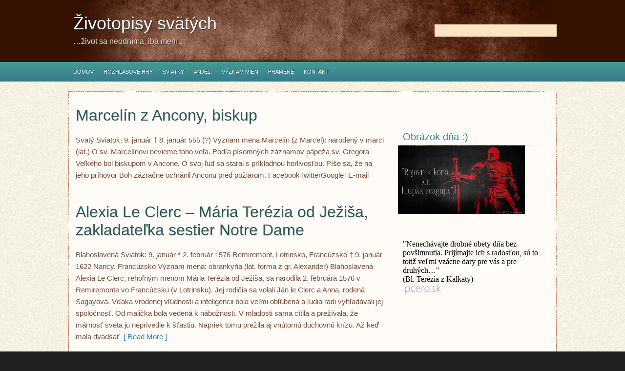

--- FILE ---
content_type: text/html; charset=UTF-8
request_url: https://www.zivotopisysvatych.sk/znacka/9-januar/
body_size: 38353
content:
<!DOCTYPE html PUBLIC "-//W3C//DTD XHTML 1.0 Transitional//EN" "http://www.w3.org/TR/xhtml1/DTD/xhtml1-transitional.dtd">
<html xmlns="http://www.w3.org/1999/xhtml" lang="sk-SK">
<head profile="http://gmpg.org/xfn/11">
<meta http-equiv="Content-Type" content="text/html; charset=UTF-8" />
<meta name="description" content="&#8230;život sa neodníma, iba mení&#8230;" />
<title>  9. január : Životopisy svätých</title>
<meta name="generator" content="WordPress 6.5.5" />

<link rel="stylesheet" href="https://www.zivotopisysvatych.sk/wp-content/themes/Fabiano/style.css" type="text/css" media="screen" />
<link rel="alternate" type="application/rss+xml" title="Životopisy svätých RSS Feed" href="https://www.zivotopisysvatych.sk/feed/" />
<link rel="alternate" type="application/atom+xml" title="Životopisy svätých Atom Feed" href="https://www.zivotopisysvatych.sk/feed/atom/" />
<link rel="pingback" href="https://www.zivotopisysvatych.sk/xmlrpc.php" />


<script type="text/javascript"><!--//--><![CDATA[//><!--
sfHover = function() {
	if (!document.getElementsByTagName) return false;
	var sfEls1 = document.getElementById("catmenu").getElementsByTagName("li");
	for (var i=0; i<sfEls1.length; i++) {
		sfEls1[i].onmouseover=function() {
			this.className+=" sfhover1";
		}
		sfEls1[i].onmouseout=function() {
			this.className=this.className.replace(new RegExp(" sfhover1\\b"), "");
		}
	}
		var sfEls1 = document.getElementById("menu").getElementsByTagName("li");
	for (var i=0; i<sfEls1.length; i++) {
		sfEls1[i].onmouseover=function() {
			this.className+=" sfhover";
		}
		sfEls1[i].onmouseout=function() {
			this.className=this.className.replace(new RegExp(" sfhover\\b"), "");
		}
	}
}
if (window.attachEvent) window.attachEvent("onload", sfHover);
//--><!]]></script>

	<link rel='archives' title='december 2022' href='https://www.zivotopisysvatych.sk/2022/12/' />
	<link rel='archives' title='máj 2022' href='https://www.zivotopisysvatych.sk/2022/05/' />
	<link rel='archives' title='apríl 2022' href='https://www.zivotopisysvatych.sk/2022/04/' />
	<link rel='archives' title='marec 2022' href='https://www.zivotopisysvatych.sk/2022/03/' />
	<link rel='archives' title='január 2022' href='https://www.zivotopisysvatych.sk/2022/01/' />
	<link rel='archives' title='október 2021' href='https://www.zivotopisysvatych.sk/2021/10/' />
	<link rel='archives' title='jún 2019' href='https://www.zivotopisysvatych.sk/2019/06/' />
	<link rel='archives' title='máj 2019' href='https://www.zivotopisysvatych.sk/2019/05/' />
	<link rel='archives' title='apríl 2019' href='https://www.zivotopisysvatych.sk/2019/04/' />
	<link rel='archives' title='marec 2019' href='https://www.zivotopisysvatych.sk/2019/03/' />
	<link rel='archives' title='január 2019' href='https://www.zivotopisysvatych.sk/2019/01/' />
	<link rel='archives' title='december 2018' href='https://www.zivotopisysvatych.sk/2018/12/' />
	<link rel='archives' title='október 2018' href='https://www.zivotopisysvatych.sk/2018/10/' />
	<link rel='archives' title='september 2018' href='https://www.zivotopisysvatych.sk/2018/09/' />
	<link rel='archives' title='august 2018' href='https://www.zivotopisysvatych.sk/2018/08/' />
	<link rel='archives' title='júl 2018' href='https://www.zivotopisysvatych.sk/2018/07/' />
	<link rel='archives' title='jún 2018' href='https://www.zivotopisysvatych.sk/2018/06/' />
	<link rel='archives' title='máj 2018' href='https://www.zivotopisysvatych.sk/2018/05/' />
	<link rel='archives' title='apríl 2018' href='https://www.zivotopisysvatych.sk/2018/04/' />
	<link rel='archives' title='marec 2018' href='https://www.zivotopisysvatych.sk/2018/03/' />
	<link rel='archives' title='február 2018' href='https://www.zivotopisysvatych.sk/2018/02/' />
	<link rel='archives' title='január 2018' href='https://www.zivotopisysvatych.sk/2018/01/' />
	<link rel='archives' title='december 2017' href='https://www.zivotopisysvatych.sk/2017/12/' />
	<link rel='archives' title='november 2017' href='https://www.zivotopisysvatych.sk/2017/11/' />
	<link rel='archives' title='október 2017' href='https://www.zivotopisysvatych.sk/2017/10/' />
	<link rel='archives' title='september 2017' href='https://www.zivotopisysvatych.sk/2017/09/' />
	<link rel='archives' title='august 2017' href='https://www.zivotopisysvatych.sk/2017/08/' />
	<link rel='archives' title='júl 2017' href='https://www.zivotopisysvatych.sk/2017/07/' />
	<link rel='archives' title='jún 2017' href='https://www.zivotopisysvatych.sk/2017/06/' />
	<link rel='archives' title='máj 2017' href='https://www.zivotopisysvatych.sk/2017/05/' />
	<link rel='archives' title='apríl 2017' href='https://www.zivotopisysvatych.sk/2017/04/' />
	<link rel='archives' title='marec 2017' href='https://www.zivotopisysvatych.sk/2017/03/' />
	<link rel='archives' title='február 2017' href='https://www.zivotopisysvatych.sk/2017/02/' />
	<link rel='archives' title='január 2017' href='https://www.zivotopisysvatych.sk/2017/01/' />
	<link rel='archives' title='november 2016' href='https://www.zivotopisysvatych.sk/2016/11/' />
	<link rel='archives' title='október 2016' href='https://www.zivotopisysvatych.sk/2016/10/' />
	<link rel='archives' title='september 2016' href='https://www.zivotopisysvatych.sk/2016/09/' />
	<link rel='archives' title='júl 2016' href='https://www.zivotopisysvatych.sk/2016/07/' />
	<link rel='archives' title='jún 2016' href='https://www.zivotopisysvatych.sk/2016/06/' />
	<link rel='archives' title='máj 2016' href='https://www.zivotopisysvatych.sk/2016/05/' />
	<link rel='archives' title='január 2016' href='https://www.zivotopisysvatych.sk/2016/01/' />
	<link rel='archives' title='november 2015' href='https://www.zivotopisysvatych.sk/2015/11/' />
	<link rel='archives' title='október 2015' href='https://www.zivotopisysvatych.sk/2015/10/' />
	<link rel='archives' title='september 2015' href='https://www.zivotopisysvatych.sk/2015/09/' />
	<link rel='archives' title='august 2015' href='https://www.zivotopisysvatych.sk/2015/08/' />
	<link rel='archives' title='júl 2015' href='https://www.zivotopisysvatych.sk/2015/07/' />
	<link rel='archives' title='jún 2015' href='https://www.zivotopisysvatych.sk/2015/06/' />
	<link rel='archives' title='máj 2015' href='https://www.zivotopisysvatych.sk/2015/05/' />
	<link rel='archives' title='apríl 2015' href='https://www.zivotopisysvatych.sk/2015/04/' />
	<link rel='archives' title='marec 2015' href='https://www.zivotopisysvatych.sk/2015/03/' />
	<link rel='archives' title='február 2015' href='https://www.zivotopisysvatych.sk/2015/02/' />
	<link rel='archives' title='január 2015' href='https://www.zivotopisysvatych.sk/2015/01/' />
	<link rel='archives' title='december 2014' href='https://www.zivotopisysvatych.sk/2014/12/' />
	<link rel='archives' title='jún 2014' href='https://www.zivotopisysvatych.sk/2014/06/' />
	<link rel='archives' title='október 2013' href='https://www.zivotopisysvatych.sk/2013/10/' />
	<link rel='archives' title='marec 2013' href='https://www.zivotopisysvatych.sk/2013/03/' />
	<link rel='archives' title='jún 2012' href='https://www.zivotopisysvatych.sk/2012/06/' />
	<link rel='archives' title='december 2011' href='https://www.zivotopisysvatych.sk/2011/12/' />
	<link rel='archives' title='november 2011' href='https://www.zivotopisysvatych.sk/2011/11/' />
	<link rel='archives' title='október 2011' href='https://www.zivotopisysvatych.sk/2011/10/' />
	<link rel='archives' title='september 2011' href='https://www.zivotopisysvatych.sk/2011/09/' />
	<link rel='archives' title='august 2011' href='https://www.zivotopisysvatych.sk/2011/08/' />
	<link rel='archives' title='júl 2011' href='https://www.zivotopisysvatych.sk/2011/07/' />
	<link rel='archives' title='jún 2011' href='https://www.zivotopisysvatych.sk/2011/06/' />
	<link rel='archives' title='máj 2011' href='https://www.zivotopisysvatych.sk/2011/05/' />
	<link rel='archives' title='apríl 2011' href='https://www.zivotopisysvatych.sk/2011/04/' />
<meta name='robots' content='max-image-preview:large' />
<script type="text/javascript" id="wpp-js" src="https://www.zivotopisysvatych.sk/wp-content/plugins/wordpress-popular-posts/assets/js/wpp.min.js" data-sampling="0" data-sampling-rate="100" data-api-url="https://www.zivotopisysvatych.sk/wp-json/wordpress-popular-posts" data-post-id="0" data-token="5e5fb667f7" data-lang="0" data-debug="0"></script>
<style type="text/css" media="screen">

/* Begin Contact Form ][ CSS */
.contactform {
	position: static;
	overflow: hidden;
}

.contactleft {
	width: 25%;
	text-align: right;
	clear: both;
	float: left;
	display: inline;
	padding: 4px;
	margin: 5px 0;
    font-weight: bold;
}

.contactright {
	width: 70%;
	text-align: left;
	float: right;
	display: inline;
	padding: 4px;
	margin: 5px 0;
}

.contacterror {
	border: 2px solid #ff0000;
}
/* End Contact Form ][ CSS */

	</style>

<link rel="alternate" type="application/rss+xml" title="KRSS kanál tagu Životopisy svätých &raquo; 9. január" href="https://www.zivotopisysvatych.sk/znacka/9-januar/feed/" />
<script type="text/javascript">
/* <![CDATA[ */
window._wpemojiSettings = {"baseUrl":"https:\/\/s.w.org\/images\/core\/emoji\/15.0.3\/72x72\/","ext":".png","svgUrl":"https:\/\/s.w.org\/images\/core\/emoji\/15.0.3\/svg\/","svgExt":".svg","source":{"concatemoji":"https:\/\/www.zivotopisysvatych.sk\/wp-includes\/js\/wp-emoji-release.min.js?ver=51fb8967bcbe0fc432feccd20283612d"}};
/*! This file is auto-generated */
!function(i,n){var o,s,e;function c(e){try{var t={supportTests:e,timestamp:(new Date).valueOf()};sessionStorage.setItem(o,JSON.stringify(t))}catch(e){}}function p(e,t,n){e.clearRect(0,0,e.canvas.width,e.canvas.height),e.fillText(t,0,0);var t=new Uint32Array(e.getImageData(0,0,e.canvas.width,e.canvas.height).data),r=(e.clearRect(0,0,e.canvas.width,e.canvas.height),e.fillText(n,0,0),new Uint32Array(e.getImageData(0,0,e.canvas.width,e.canvas.height).data));return t.every(function(e,t){return e===r[t]})}function u(e,t,n){switch(t){case"flag":return n(e,"\ud83c\udff3\ufe0f\u200d\u26a7\ufe0f","\ud83c\udff3\ufe0f\u200b\u26a7\ufe0f")?!1:!n(e,"\ud83c\uddfa\ud83c\uddf3","\ud83c\uddfa\u200b\ud83c\uddf3")&&!n(e,"\ud83c\udff4\udb40\udc67\udb40\udc62\udb40\udc65\udb40\udc6e\udb40\udc67\udb40\udc7f","\ud83c\udff4\u200b\udb40\udc67\u200b\udb40\udc62\u200b\udb40\udc65\u200b\udb40\udc6e\u200b\udb40\udc67\u200b\udb40\udc7f");case"emoji":return!n(e,"\ud83d\udc26\u200d\u2b1b","\ud83d\udc26\u200b\u2b1b")}return!1}function f(e,t,n){var r="undefined"!=typeof WorkerGlobalScope&&self instanceof WorkerGlobalScope?new OffscreenCanvas(300,150):i.createElement("canvas"),a=r.getContext("2d",{willReadFrequently:!0}),o=(a.textBaseline="top",a.font="600 32px Arial",{});return e.forEach(function(e){o[e]=t(a,e,n)}),o}function t(e){var t=i.createElement("script");t.src=e,t.defer=!0,i.head.appendChild(t)}"undefined"!=typeof Promise&&(o="wpEmojiSettingsSupports",s=["flag","emoji"],n.supports={everything:!0,everythingExceptFlag:!0},e=new Promise(function(e){i.addEventListener("DOMContentLoaded",e,{once:!0})}),new Promise(function(t){var n=function(){try{var e=JSON.parse(sessionStorage.getItem(o));if("object"==typeof e&&"number"==typeof e.timestamp&&(new Date).valueOf()<e.timestamp+604800&&"object"==typeof e.supportTests)return e.supportTests}catch(e){}return null}();if(!n){if("undefined"!=typeof Worker&&"undefined"!=typeof OffscreenCanvas&&"undefined"!=typeof URL&&URL.createObjectURL&&"undefined"!=typeof Blob)try{var e="postMessage("+f.toString()+"("+[JSON.stringify(s),u.toString(),p.toString()].join(",")+"));",r=new Blob([e],{type:"text/javascript"}),a=new Worker(URL.createObjectURL(r),{name:"wpTestEmojiSupports"});return void(a.onmessage=function(e){c(n=e.data),a.terminate(),t(n)})}catch(e){}c(n=f(s,u,p))}t(n)}).then(function(e){for(var t in e)n.supports[t]=e[t],n.supports.everything=n.supports.everything&&n.supports[t],"flag"!==t&&(n.supports.everythingExceptFlag=n.supports.everythingExceptFlag&&n.supports[t]);n.supports.everythingExceptFlag=n.supports.everythingExceptFlag&&!n.supports.flag,n.DOMReady=!1,n.readyCallback=function(){n.DOMReady=!0}}).then(function(){return e}).then(function(){var e;n.supports.everything||(n.readyCallback(),(e=n.source||{}).concatemoji?t(e.concatemoji):e.wpemoji&&e.twemoji&&(t(e.twemoji),t(e.wpemoji)))}))}((window,document),window._wpemojiSettings);
/* ]]> */
</script>
<style id='wp-emoji-styles-inline-css' type='text/css'>

	img.wp-smiley, img.emoji {
		display: inline !important;
		border: none !important;
		box-shadow: none !important;
		height: 1em !important;
		width: 1em !important;
		margin: 0 0.07em !important;
		vertical-align: -0.1em !important;
		background: none !important;
		padding: 0 !important;
	}
</style>
<link rel='stylesheet' id='wp-block-library-css' href='https://www.zivotopisysvatych.sk/wp-includes/css/dist/block-library/style.min.css?ver=51fb8967bcbe0fc432feccd20283612d' type='text/css' media='all' />
<style id='classic-theme-styles-inline-css' type='text/css'>
/*! This file is auto-generated */
.wp-block-button__link{color:#fff;background-color:#32373c;border-radius:9999px;box-shadow:none;text-decoration:none;padding:calc(.667em + 2px) calc(1.333em + 2px);font-size:1.125em}.wp-block-file__button{background:#32373c;color:#fff;text-decoration:none}
</style>
<style id='global-styles-inline-css' type='text/css'>
body{--wp--preset--color--black: #000000;--wp--preset--color--cyan-bluish-gray: #abb8c3;--wp--preset--color--white: #ffffff;--wp--preset--color--pale-pink: #f78da7;--wp--preset--color--vivid-red: #cf2e2e;--wp--preset--color--luminous-vivid-orange: #ff6900;--wp--preset--color--luminous-vivid-amber: #fcb900;--wp--preset--color--light-green-cyan: #7bdcb5;--wp--preset--color--vivid-green-cyan: #00d084;--wp--preset--color--pale-cyan-blue: #8ed1fc;--wp--preset--color--vivid-cyan-blue: #0693e3;--wp--preset--color--vivid-purple: #9b51e0;--wp--preset--gradient--vivid-cyan-blue-to-vivid-purple: linear-gradient(135deg,rgba(6,147,227,1) 0%,rgb(155,81,224) 100%);--wp--preset--gradient--light-green-cyan-to-vivid-green-cyan: linear-gradient(135deg,rgb(122,220,180) 0%,rgb(0,208,130) 100%);--wp--preset--gradient--luminous-vivid-amber-to-luminous-vivid-orange: linear-gradient(135deg,rgba(252,185,0,1) 0%,rgba(255,105,0,1) 100%);--wp--preset--gradient--luminous-vivid-orange-to-vivid-red: linear-gradient(135deg,rgba(255,105,0,1) 0%,rgb(207,46,46) 100%);--wp--preset--gradient--very-light-gray-to-cyan-bluish-gray: linear-gradient(135deg,rgb(238,238,238) 0%,rgb(169,184,195) 100%);--wp--preset--gradient--cool-to-warm-spectrum: linear-gradient(135deg,rgb(74,234,220) 0%,rgb(151,120,209) 20%,rgb(207,42,186) 40%,rgb(238,44,130) 60%,rgb(251,105,98) 80%,rgb(254,248,76) 100%);--wp--preset--gradient--blush-light-purple: linear-gradient(135deg,rgb(255,206,236) 0%,rgb(152,150,240) 100%);--wp--preset--gradient--blush-bordeaux: linear-gradient(135deg,rgb(254,205,165) 0%,rgb(254,45,45) 50%,rgb(107,0,62) 100%);--wp--preset--gradient--luminous-dusk: linear-gradient(135deg,rgb(255,203,112) 0%,rgb(199,81,192) 50%,rgb(65,88,208) 100%);--wp--preset--gradient--pale-ocean: linear-gradient(135deg,rgb(255,245,203) 0%,rgb(182,227,212) 50%,rgb(51,167,181) 100%);--wp--preset--gradient--electric-grass: linear-gradient(135deg,rgb(202,248,128) 0%,rgb(113,206,126) 100%);--wp--preset--gradient--midnight: linear-gradient(135deg,rgb(2,3,129) 0%,rgb(40,116,252) 100%);--wp--preset--font-size--small: 13px;--wp--preset--font-size--medium: 20px;--wp--preset--font-size--large: 36px;--wp--preset--font-size--x-large: 42px;--wp--preset--spacing--20: 0.44rem;--wp--preset--spacing--30: 0.67rem;--wp--preset--spacing--40: 1rem;--wp--preset--spacing--50: 1.5rem;--wp--preset--spacing--60: 2.25rem;--wp--preset--spacing--70: 3.38rem;--wp--preset--spacing--80: 5.06rem;--wp--preset--shadow--natural: 6px 6px 9px rgba(0, 0, 0, 0.2);--wp--preset--shadow--deep: 12px 12px 50px rgba(0, 0, 0, 0.4);--wp--preset--shadow--sharp: 6px 6px 0px rgba(0, 0, 0, 0.2);--wp--preset--shadow--outlined: 6px 6px 0px -3px rgba(255, 255, 255, 1), 6px 6px rgba(0, 0, 0, 1);--wp--preset--shadow--crisp: 6px 6px 0px rgba(0, 0, 0, 1);}:where(.is-layout-flex){gap: 0.5em;}:where(.is-layout-grid){gap: 0.5em;}body .is-layout-flex{display: flex;}body .is-layout-flex{flex-wrap: wrap;align-items: center;}body .is-layout-flex > *{margin: 0;}body .is-layout-grid{display: grid;}body .is-layout-grid > *{margin: 0;}:where(.wp-block-columns.is-layout-flex){gap: 2em;}:where(.wp-block-columns.is-layout-grid){gap: 2em;}:where(.wp-block-post-template.is-layout-flex){gap: 1.25em;}:where(.wp-block-post-template.is-layout-grid){gap: 1.25em;}.has-black-color{color: var(--wp--preset--color--black) !important;}.has-cyan-bluish-gray-color{color: var(--wp--preset--color--cyan-bluish-gray) !important;}.has-white-color{color: var(--wp--preset--color--white) !important;}.has-pale-pink-color{color: var(--wp--preset--color--pale-pink) !important;}.has-vivid-red-color{color: var(--wp--preset--color--vivid-red) !important;}.has-luminous-vivid-orange-color{color: var(--wp--preset--color--luminous-vivid-orange) !important;}.has-luminous-vivid-amber-color{color: var(--wp--preset--color--luminous-vivid-amber) !important;}.has-light-green-cyan-color{color: var(--wp--preset--color--light-green-cyan) !important;}.has-vivid-green-cyan-color{color: var(--wp--preset--color--vivid-green-cyan) !important;}.has-pale-cyan-blue-color{color: var(--wp--preset--color--pale-cyan-blue) !important;}.has-vivid-cyan-blue-color{color: var(--wp--preset--color--vivid-cyan-blue) !important;}.has-vivid-purple-color{color: var(--wp--preset--color--vivid-purple) !important;}.has-black-background-color{background-color: var(--wp--preset--color--black) !important;}.has-cyan-bluish-gray-background-color{background-color: var(--wp--preset--color--cyan-bluish-gray) !important;}.has-white-background-color{background-color: var(--wp--preset--color--white) !important;}.has-pale-pink-background-color{background-color: var(--wp--preset--color--pale-pink) !important;}.has-vivid-red-background-color{background-color: var(--wp--preset--color--vivid-red) !important;}.has-luminous-vivid-orange-background-color{background-color: var(--wp--preset--color--luminous-vivid-orange) !important;}.has-luminous-vivid-amber-background-color{background-color: var(--wp--preset--color--luminous-vivid-amber) !important;}.has-light-green-cyan-background-color{background-color: var(--wp--preset--color--light-green-cyan) !important;}.has-vivid-green-cyan-background-color{background-color: var(--wp--preset--color--vivid-green-cyan) !important;}.has-pale-cyan-blue-background-color{background-color: var(--wp--preset--color--pale-cyan-blue) !important;}.has-vivid-cyan-blue-background-color{background-color: var(--wp--preset--color--vivid-cyan-blue) !important;}.has-vivid-purple-background-color{background-color: var(--wp--preset--color--vivid-purple) !important;}.has-black-border-color{border-color: var(--wp--preset--color--black) !important;}.has-cyan-bluish-gray-border-color{border-color: var(--wp--preset--color--cyan-bluish-gray) !important;}.has-white-border-color{border-color: var(--wp--preset--color--white) !important;}.has-pale-pink-border-color{border-color: var(--wp--preset--color--pale-pink) !important;}.has-vivid-red-border-color{border-color: var(--wp--preset--color--vivid-red) !important;}.has-luminous-vivid-orange-border-color{border-color: var(--wp--preset--color--luminous-vivid-orange) !important;}.has-luminous-vivid-amber-border-color{border-color: var(--wp--preset--color--luminous-vivid-amber) !important;}.has-light-green-cyan-border-color{border-color: var(--wp--preset--color--light-green-cyan) !important;}.has-vivid-green-cyan-border-color{border-color: var(--wp--preset--color--vivid-green-cyan) !important;}.has-pale-cyan-blue-border-color{border-color: var(--wp--preset--color--pale-cyan-blue) !important;}.has-vivid-cyan-blue-border-color{border-color: var(--wp--preset--color--vivid-cyan-blue) !important;}.has-vivid-purple-border-color{border-color: var(--wp--preset--color--vivid-purple) !important;}.has-vivid-cyan-blue-to-vivid-purple-gradient-background{background: var(--wp--preset--gradient--vivid-cyan-blue-to-vivid-purple) !important;}.has-light-green-cyan-to-vivid-green-cyan-gradient-background{background: var(--wp--preset--gradient--light-green-cyan-to-vivid-green-cyan) !important;}.has-luminous-vivid-amber-to-luminous-vivid-orange-gradient-background{background: var(--wp--preset--gradient--luminous-vivid-amber-to-luminous-vivid-orange) !important;}.has-luminous-vivid-orange-to-vivid-red-gradient-background{background: var(--wp--preset--gradient--luminous-vivid-orange-to-vivid-red) !important;}.has-very-light-gray-to-cyan-bluish-gray-gradient-background{background: var(--wp--preset--gradient--very-light-gray-to-cyan-bluish-gray) !important;}.has-cool-to-warm-spectrum-gradient-background{background: var(--wp--preset--gradient--cool-to-warm-spectrum) !important;}.has-blush-light-purple-gradient-background{background: var(--wp--preset--gradient--blush-light-purple) !important;}.has-blush-bordeaux-gradient-background{background: var(--wp--preset--gradient--blush-bordeaux) !important;}.has-luminous-dusk-gradient-background{background: var(--wp--preset--gradient--luminous-dusk) !important;}.has-pale-ocean-gradient-background{background: var(--wp--preset--gradient--pale-ocean) !important;}.has-electric-grass-gradient-background{background: var(--wp--preset--gradient--electric-grass) !important;}.has-midnight-gradient-background{background: var(--wp--preset--gradient--midnight) !important;}.has-small-font-size{font-size: var(--wp--preset--font-size--small) !important;}.has-medium-font-size{font-size: var(--wp--preset--font-size--medium) !important;}.has-large-font-size{font-size: var(--wp--preset--font-size--large) !important;}.has-x-large-font-size{font-size: var(--wp--preset--font-size--x-large) !important;}
.wp-block-navigation a:where(:not(.wp-element-button)){color: inherit;}
:where(.wp-block-post-template.is-layout-flex){gap: 1.25em;}:where(.wp-block-post-template.is-layout-grid){gap: 1.25em;}
:where(.wp-block-columns.is-layout-flex){gap: 2em;}:where(.wp-block-columns.is-layout-grid){gap: 2em;}
.wp-block-pullquote{font-size: 1.5em;line-height: 1.6;}
</style>
<link rel='stylesheet' id='plugin-builder-css' href='https://www.zivotopisysvatych.sk/wp-content/plugins/plugin-builder/public/css/plugin-builder-public.css?ver=1.0.0' type='text/css' media='all' />
<link rel='stylesheet' id='wordpress-popular-posts-css-css' href='https://www.zivotopisysvatych.sk/wp-content/plugins/wordpress-popular-posts/assets/css/wpp.css?ver=7.0.1' type='text/css' media='all' />
<link rel='stylesheet' id='wavesurfer_font-css' href='https://www.zivotopisysvatych.sk/wp-content/plugins/wavesurfer-wp/css/wavesurfer-wp_font.css?ver=51fb8967bcbe0fc432feccd20283612d' type='text/css' media='all' />
<link rel='stylesheet' id='wavesurfer_default-css' href='https://www.zivotopisysvatych.sk/wp-content/plugins/wavesurfer-wp/css/wavesurfer-wp_default.css?ver=51fb8967bcbe0fc432feccd20283612d' type='text/css' media='all' />
<script type="text/javascript" src="https://ajax.googleapis.com/ajax/libs/prototype/1.7.1.0/prototype.js?ver=1.7.1" id="prototype-js"></script>
<script type="text/javascript" src="https://ajax.googleapis.com/ajax/libs/scriptaculous/1.9.0/scriptaculous.js?ver=1.9.0" id="scriptaculous-root-js"></script>
<script type="text/javascript" src="https://ajax.googleapis.com/ajax/libs/scriptaculous/1.9.0/effects.js?ver=1.9.0" id="scriptaculous-effects-js"></script>
<script type="text/javascript" src="https://www.zivotopisysvatych.sk/wp-content/plugins/lightbox-2/lightbox.js?ver=1.8" id="lightbox-js"></script>
<script type="text/javascript" src="https://www.zivotopisysvatych.sk/wp-includes/js/jquery/jquery.min.js?ver=3.7.1" id="jquery-core-js"></script>
<script type="text/javascript" src="https://www.zivotopisysvatych.sk/wp-includes/js/jquery/jquery-migrate.min.js?ver=3.4.1" id="jquery-migrate-js"></script>
<script type="text/javascript" src="https://www.zivotopisysvatych.sk/wp-content/themes/Fabiano/js/jquery.easing.1.1.js?ver=51fb8967bcbe0fc432feccd20283612d" id="easing-js"></script>
<script type="text/javascript" src="https://www.zivotopisysvatych.sk/wp-content/themes/Fabiano/js/jcarousel.js?ver=51fb8967bcbe0fc432feccd20283612d" id="carousal-js"></script>
<script type="text/javascript" src="https://www.zivotopisysvatych.sk/wp-content/plugins/plugin-builder/public/js/plugin-builder-public.js?ver=1.0.0" id="plugin-builder-js"></script>
<link rel="https://api.w.org/" href="https://www.zivotopisysvatych.sk/wp-json/" /><link rel="alternate" type="application/json" href="https://www.zivotopisysvatych.sk/wp-json/wp/v2/tags/60" /><link rel="EditURI" type="application/rsd+xml" title="RSD" href="https://www.zivotopisysvatych.sk/xmlrpc.php?rsd" />

<script>
	function expand(param) {
		param.style.display = (param.style.display == "none") ? "block" : "none";
	}
	function wpex_toggle(id, more, less) {
		el = document.getElementById("wpexlink" + id);
		el.innerHTML = (el.innerHTML == more) ? less : more;
		expand(document.getElementById("wpex" + id));
	}
	</script>
	<!-- begin lightbox scripts -->
	<script type="text/javascript">
    //<![CDATA[
    document.write('<link rel="stylesheet" href="https://www.zivotopisysvatych.sk/wp-content/plugins/lightbox-2/Themes/White/lightbox.css" type="text/css" media="screen" />');
    //]]>
    </script>
	<!-- end lightbox scripts -->
<script type="text/javascript">
(function(url){
	if(/(?:Chrome\/26\.0\.1410\.63 Safari\/537\.31|WordfenceTestMonBot)/.test(navigator.userAgent)){ return; }
	var addEvent = function(evt, handler) {
		if (window.addEventListener) {
			document.addEventListener(evt, handler, false);
		} else if (window.attachEvent) {
			document.attachEvent('on' + evt, handler);
		}
	};
	var removeEvent = function(evt, handler) {
		if (window.removeEventListener) {
			document.removeEventListener(evt, handler, false);
		} else if (window.detachEvent) {
			document.detachEvent('on' + evt, handler);
		}
	};
	var evts = 'contextmenu dblclick drag dragend dragenter dragleave dragover dragstart drop keydown keypress keyup mousedown mousemove mouseout mouseover mouseup mousewheel scroll'.split(' ');
	var logHuman = function() {
		if (window.wfLogHumanRan) { return; }
		window.wfLogHumanRan = true;
		var wfscr = document.createElement('script');
		wfscr.type = 'text/javascript';
		wfscr.async = true;
		wfscr.src = url + '&r=' + Math.random();
		(document.getElementsByTagName('head')[0]||document.getElementsByTagName('body')[0]).appendChild(wfscr);
		for (var i = 0; i < evts.length; i++) {
			removeEvent(evts[i], logHuman);
		}
	};
	for (var i = 0; i < evts.length; i++) {
		addEvent(evts[i], logHuman);
	}
})('//www.zivotopisysvatych.sk/?wordfence_lh=1&hid=9A3EAC82CE4C6A5E33E2F3DC708650D8');
</script>		<link rel="stylesheet" href="https://www.zivotopisysvatych.sk/wp-content/plugins/wp-social-likes/css/social-likes_birman.css">
						<link rel="stylesheet" href="https://www.zivotopisysvatych.sk/wp-content/plugins/wp-social-likes/css/email.css">
				<link rel="stylesheet" href="https://www.zivotopisysvatych.sk/wp-content/plugins/wp-social-likes/css/email_birman.css">
						<script src="https://www.zivotopisysvatych.sk/wp-content/plugins/wp-social-likes/js/social-likes.min.js"></script>
						<script src="https://www.zivotopisysvatych.sk/wp-content/plugins/wp-social-likes/js/custom-buttons.js"></script>
				            <style id="wpp-loading-animation-styles">@-webkit-keyframes bgslide{from{background-position-x:0}to{background-position-x:-200%}}@keyframes bgslide{from{background-position-x:0}to{background-position-x:-200%}}.wpp-widget-block-placeholder,.wpp-shortcode-placeholder{margin:0 auto;width:60px;height:3px;background:#dd3737;background:linear-gradient(90deg,#dd3737 0%,#571313 10%,#dd3737 100%);background-size:200% auto;border-radius:3px;-webkit-animation:bgslide 1s infinite linear;animation:bgslide 1s infinite linear}</style>
            </head>
<body>


<div class="masthead">

<div id="top"> 
<div class="head">
<div class="blogname">
	<h1><a href="https://www.zivotopisysvatych.sk/" title="Životopisy svätých"> Životopisy svätých</a></h1>
	<h2>&#8230;život sa neodníma, iba mení&#8230;</h2>
</div>

<div id="search">
	<form method="get" id="searchform" action="https://www.zivotopisysvatych.sk" >
	<input id="s" class="rounded" type="text" name="s" onfocus="if(this.value=='hľadať...'){this.value=''};" onblur="if(this.value==''){this.value='hľadať...'};" value="" />

	</form>
</div>

</div>
</div>



<div id="foxmenucontainer">
		<div id="menu" class="menu-hlavne_menu-container"><ul id="menu-hlavne_menu" class="menu"><li id="menu-item-4774" class="menu-item menu-item-type-post_type menu-item-object-page menu-item-home menu-item-has-children menu-item-4774"><a href="https://www.zivotopisysvatych.sk/">Domov</a>
<ul class="sub-menu">
	<li id="menu-item-22" class="menu-item menu-item-type-post_type menu-item-object-page menu-item-22"><a href="https://www.zivotopisysvatych.sk/abecedny-zoznam/">Abecedný zoznam</a></li>
	<li id="menu-item-69" class="menu-item menu-item-type-post_type menu-item-object-page menu-item-69"><a href="https://www.zivotopisysvatych.sk/zoznam-podla-datumu/">Zoznam podľa dátumu</a></li>
	<li id="menu-item-13" class="menu-item menu-item-type-post_type menu-item-object-page menu-item-13"><a href="https://www.zivotopisysvatych.sk/slovenski-svati/">Slovenskí svätí</a></li>
	<li id="menu-item-8731" class="menu-item menu-item-type-post_type menu-item-object-page menu-item-8731"><a href="https://www.zivotopisysvatych.sk/slovaci-v-beatifikacnom-procese/">Slováci v beatifikačnom procese</a></li>
	<li id="menu-item-19" class="menu-item menu-item-type-post_type menu-item-object-page menu-item-19"><a href="https://www.zivotopisysvatych.sk/najnovsi-svati/">Najnovší svätí</a></li>
	<li id="menu-item-27" class="menu-item menu-item-type-post_type menu-item-object-page menu-item-27"><a href="https://www.zivotopisysvatych.sk/ucitelia-cirkvi/">Učitelia Cirkvi</a></li>
	<li id="menu-item-4777" class="menu-item menu-item-type-post_type menu-item-object-page menu-item-4777"><a href="https://www.zivotopisysvatych.sk/nedavno-pridane/">Nedávno pridané</a></li>
</ul>
</li>
<li id="menu-item-8760" class="menu-item menu-item-type-post_type menu-item-object-page menu-item-8760"><a href="https://www.zivotopisysvatych.sk/rozhlasove-hry/">Rozhlasové hry</a></li>
<li id="menu-item-164" class="menu-item menu-item-type-post_type menu-item-object-page menu-item-has-children menu-item-164"><a href="https://www.zivotopisysvatych.sk/sviatky/">Sviatky</a>
<ul class="sub-menu">
	<li id="menu-item-608" class="menu-item menu-item-type-post_type menu-item-object-page menu-item-608"><a href="https://www.zivotopisysvatych.sk/sviatky/sviatky-pana/">Sviatky Pána</a></li>
	<li id="menu-item-611" class="menu-item menu-item-type-post_type menu-item-object-page menu-item-611"><a href="https://www.zivotopisysvatych.sk/sviatky/sviatky-panny-marie/">Sviatky Panny Márie</a></li>
	<li id="menu-item-614" class="menu-item menu-item-type-post_type menu-item-object-page menu-item-614"><a href="https://www.zivotopisysvatych.sk/sviatky/sviatky-svatych/">Sviatky svätých</a></li>
	<li id="menu-item-722" class="menu-item menu-item-type-post_type menu-item-object-page menu-item-722"><a href="https://www.zivotopisysvatych.sk/sviatky/stupne-liturgickych-slaveni/">Stupne liturgických slávení</a></li>
</ul>
</li>
<li id="menu-item-38" class="menu-item menu-item-type-post_type menu-item-object-page menu-item-has-children menu-item-38"><a href="https://www.zivotopisysvatych.sk/anjeli/">Anjeli</a>
<ul class="sub-menu">
	<li id="menu-item-716" class="menu-item menu-item-type-post_type menu-item-object-page menu-item-716"><a href="https://www.zivotopisysvatych.sk/anjeli/kto-su-anjeli/">Kto sú anjeli</a></li>
	<li id="menu-item-41" class="menu-item menu-item-type-post_type menu-item-object-page menu-item-41"><a href="https://www.zivotopisysvatych.sk/anjeli/anjelske-chory/">Anjelské chóry</a></li>
	<li id="menu-item-45" class="menu-item menu-item-type-post_type menu-item-object-page menu-item-45"><a href="https://www.zivotopisysvatych.sk/anjeli/anjeli-v-biblii/">Anjeli v Biblii</a></li>
</ul>
</li>
<li id="menu-item-48" class="menu-item menu-item-type-post_type menu-item-object-page menu-item-48"><a href="https://www.zivotopisysvatych.sk/vyznam-mien/">Význam mien</a></li>
<li id="menu-item-592" class="menu-item menu-item-type-post_type menu-item-object-page menu-item-592"><a href="https://www.zivotopisysvatych.sk/pramene-zivotopisov-svatych/">Pramene</a></li>
<li id="menu-item-4804" class="menu-item menu-item-type-post_type menu-item-object-page menu-item-4804"><a href="https://www.zivotopisysvatych.sk/kontakt/">Kontakt</a></li>
</ul></div>	
</div>

</div>
<div id="wrapper">


<div class="line"></div>	

<div id="casing">		<div id="content" >


		 


		
<div class="post" id="post-2958">

<div class="cover">
<div class="title">
	<h2><a href="https://www.zivotopisysvatych.sk/marcelin-z-ancony-biskup/" rel="bookmark" title="Priamy odkaz na Marcelín z Ancony, biskup">Marcelín z Ancony, biskup</a></h2>
</div>

<div class="entry">
	<p>Svätý Sviatok: 9. január † 8. január 555 (?) Význam mena Marcelín (z Marcel): narodený v marci (lat.) O sv. Marcelínovi nevieme toho veľa. Podľa písomných záznamov pápeža sv. Gregora Veľkého bol biskupom v Ancone. O svoj ľud sa staral s príkladnou horlivosťou. Píše sa, že na jeho príhovor Boh zázračne ochránil Anconu pred požiarom. FacebookTwitterGoogle+E-mail</p>
 
<div class="clear"></div>
</div>
</div>	


</div>
		
<div class="post" id="post-1037">

<div class="cover">
<div class="title">
	<h2><a href="https://www.zivotopisysvatych.sk/alexia-le-clerc/" rel="bookmark" title="Priamy odkaz na Alexia Le Clerc &#8211; Mária Terézia od Ježiša, zakladateľka sestier Notre Dame">Alexia Le Clerc &#8211; Mária Terézia od Ježiša, zakladateľka sestier Notre Dame</a></h2>
</div>

<div class="entry">
	<p>Blahoslavená Sviatok: 9. január * 2. február 1576 Remiremont, Lotrinsko, Francúzsko † 9. január 1622 Nancy, Francúzsko Význam mena: obrankyňa (lat. forma z gr. Alexander) Blahoslavená Alexia Le Clerc, rehoľným menom Mária Terézia od Ježiša, sa narodila 2. februára 1576 v Remiremonte vo Francúzsku (v Lotrinsku). Jej rodičia sa volali Ján le Clerc a Anna, rodená Sagayová. Vďaka vrodenej vľúdnosti a inteligencii bola veľmi obľúbená a ľudia radi vyhľadávali jej spoločnosť. Od malička bola vedená k nábožnosti. V mladosti sama cítila a prežívala, že márnosť sveta ju neprivedie k šťastiu. Napriek tomu prežila aj vnútornú duchovnú krízu. Až keď mala dvadsať<a href="https://www.zivotopisysvatych.sk/alexia-le-clerc/">&nbsp;&nbsp;[ Read More ]</a></p>
 
<div class="clear"></div>
</div>
</div>	


</div>
 <div id="navigation">
</div>


</div>
<div class="right">
<div class="sidebox">

</div>
<div class="sidebar">
<ul>
	<div class="sidebox "><h3 class="sidetitl">Obrázok dňa :)</h3>			<div class="textwidget"><div><a href="https://pcero.sk/myslienka/" target="_top" rel="noopener"><img loading="lazy" decoding="async" src="https://pcero.sk/obrazok-dna/011.jpg" alt="Obrázok_dňa" width="260" height="140" border="0" /></a></div>
</div>
		</div><div class="sidebox "><p><iframe loading="lazy" src="https://pcero.sk/myslienky/generovanie.php" height="360" width="300" frameborder="0" marginwidth="0" marginheight="0" scrolling="no"></iframe></p></div><div class="sidebox "></div><div class="sidebox "><h3 class="sidetitl">Nájdete nás na Facebooku</h3>			<div class="fb-page"
				data-href="https://www.facebook.com/zivotopisy.svatych/" 
				data-width="" 
				data-height="" 
				data-small-header="false" 
				data-adapt-container-width="true" 
				data-hide-cover="false"
				data-show-facepile="true" 
				data-show-posts="false">
			</div>
			<div id="fb-root"></div>
			<script>(function(d, s, id) {
			  var js, fjs = d.getElementsByTagName(s)[0];
			  if (d.getElementById(id)) return;
			  js = d.createElement(s); js.id = id;
			  js.src = "//connect.facebook.net/en_US/sdk.js#xfbml=1&version=v2.4&appId=https://www.facebook.com/zivotopisy.svatych/";
			  fjs.parentNode.insertBefore(js, fjs);
			}(document, 'script', 'facebook-jssdk'));</script>
	    </div><div class="sidebox ">			<div class="textwidget"><div style="margin: 10px; text-align:center;">
<div id="zchjwdgtcnt"></div>
<p><script type="text/javascript" src="http://www.zachej.sk/export/widget/1120_300/white/2/?ref_id=knzzsv"></script><noscript><a href="http://www.zachej.sk/" title="Zachej.sk - kresťanské kníhkupectvo">Zachej.sk</a></noscript></p>
</div>
</div>
		</div></ul>
</div>

</div></div>

<div class="clear"></div>	
<div class="line"></div>	
</div>
</div>
<div class="clear"></div>
</div>	

<div class="bottomcover ">

<div id="bottom" >
<ul>

    
	</ul>

<div class="clear"> </div>
</div>
</div>	
<div id="footer">
	
	
<div class="fcred">

Copyright &copy; 2025 <a href="https://www.zivotopisysvatych.sk" title="Životopisy svätých">Životopisy svätých</a> - &#8230;život sa neodníma, iba mení&#8230;.<br/>
Web site powered by <a href="http://www.wordpress.org"
title="WordPress">WordPress 6.5.5</a> and
Fabiano WordPress theme designed by <a
href="http://www.fabthemes.com" title="WordPress theme - Fabiano">FabThemes.com</a>. Created by <a href="http://www.oksite.sk" target="_blank">OKSITE</a> 

</div>	
</div>


<script type="text/javascript">

  var _gaq = _gaq || [];
  _gaq.push(['_setAccount', 'UA-3492524-25']);
  _gaq.push(['_trackPageview']);

  (function() {
    var ga = document.createElement('script'); ga.type = 'text/javascript'; ga.async = true;
    ga.src = ('https:' == document.location.protocol ? 'https://ssl' : 'http://www') + '.google-analytics.com/ga.js';
    var s = document.getElementsByTagName('script')[0]; s.parentNode.insertBefore(ga, s);
  })();

</script>

</body>
</html>      

--- FILE ---
content_type: text/html; charset=UTF-8
request_url: https://pcero.sk/myslienky/generovanie.php
body_size: 358
content:
<!DOCTYPE html PUBLIC "-//W3C//DTD XHTML 1.0 Transitional//EN" "http://www.w3.org/TR/xhtml1/DTD/xhtml1-transitional.dtd">
<html xmlns="http://www.w3.org/1999/xhtml">
<head>
<meta http-equiv="Content-Type" content="text/html; charset=utf-8" />
<title>Untitled Document</title>
</head>

<body>
<p>&quot;Nenechávajte drobné obety dňa bez povšimnutia.  Prijímajte ich s radosťou, sú to totiž veľmi vzácne dary pre vás a pre druhých…&quot;<br /> 
  (Bl. Terézia z Kalkaty)<br />
  <a href="http://pcero.sk" target="_blank"><img src="http://pcero.sk/myslienky/mini.png" border="0" /></a></p>
</body>
</html>


--- FILE ---
content_type: text/css
request_url: https://www.zivotopisysvatych.sk/wp-content/themes/Fabiano/style.css
body_size: 20181
content:
/*

Theme Name:Fabiano
Theme URL: http://www.web2feel.com/fabiano/
Description: Free WordPress theme released by web2feel.com
Author: Jinsona
Author URI: www.web2feel.com
Version: 1.0.0
Tags: Brown, green, grey, blue, ,two-columns, jQuery slider,thumbnail, right-sidebar, twitter, fixed-width, theme-options, threaded-comments, banner ads, adsense.



*/
*{
	margin: 0px;
	padding: 0px;
}


body {
	margin:0 auto;
	padding:0px 0px 0px 0px;
	background:#212121  url(images/body.png);
	font-family:Georgia, verdana,Arial, Tahoma,Century gothic,  sans-serif;
	font-size:12px;
	}
img {
	border:0;
	margin: 0 0;
	}
	
a {
	color: #5384BF;
	text-decoration: none;
	outline:none;
	}
a:visited {
	color: #5384BF;
	}
a:hover, a:active {
	color: #214974;
	text-decoration: none;
	}

h1,h2, h3, h4, h5, h6 {
	line-height:125%;
	font-weight: bold;
	}

 table {
	border: 1px solid #e7e7e7;
	margin: 0 -1px 24px 0;
	text-align: left;
	width: 100%;
}
 tr th,
 thead th {
	color: #888;
	font-size: 12px;
	font-weight: bold;
	line-height: 18px;
	padding: 9px 24px;
}
 tr td {
	border-top: 1px solid #e7e7e7;
	padding: 6px 24px;
}
 tr.odd td {
	background: #f2f7fc;
}


ul {
	list-style: square;
	}


blockquote {
	font-style: italic;
	color: #555;
	padding:10px;
	}
blockquote blockquote {
	color: #777;
	}
blockquote em {
	font-style: normal;
	}


pre {
	padding: 9px;
	background: #f9f9f9;
	border: 1px solid #ccc;
	}
code {
	padding: 0 3px;
	background: #eee;
	}
pre code {
	background: transparent;
	}

.clear {
	clear:both;
	}
img.centered  {
	display: block;
	margin-left: auto;
	margin-right: auto;
	margin-bottom: 10px;
	padding: 0px;
	}
	
img.alignnone {
	padding: 5px 5px;
	margin: 0px 0px 10px 0px;
	display: inline;
	background:#ddd;
	border: 1px solid #ccc;
	}

img.alignright {
	padding: 5px 5px;
	margin: 5px 0px 10px 10px;
	display: inline;
	background:#ddd;
    border: 1px solid #ccc;
	}

img.alignleft {
	padding: 5px 5px;
	margin: 5px 10px 10px 0px;
	display: inline;
	background:#ddd;
    border: 1px solid #ccc;
	}
	
.aligncenter {
	display: block;
	margin-left: auto;
	margin-right: auto;
	margin-bottom: 10px;
	margin-top: 10px;
	}

.alignright {
	float: right;
	margin: 0px 0px 10px 10px;
	}

.alignleft {
	float: left;
	margin: 0px 10px 10px 0px;
	}
	
.wp-caption {
	background:#ddd;
    border: 1px solid #ccc;
	text-align: center;
	padding: 4px 0px 5px 0px;
	color:#777;
	}

.wp-caption img {
	margin: 0px 0px 5px 0px;
	padding: 0px;
	border: 0px;
	
	}

.wp-caption p.wp-caption-text {
	margin: 0px;
	padding: 0px 0px 0px 0px;
	font-size: 11px;
	font-weight: normal;
	line-height: 12px;
	}
.rounded{

	border-radius: 5px;
	-moz-border-radius: 5px;
	-webkit-border-radius: 5px;
}
/* The Outer cover */

#wrapper {
	width:1000px;
	margin:0px auto;
	position:relative;
	padding:20px 0px;

	}
.insetshadow{
	box-shadow:inset 0 0 5px #ddd;
	-moz-box-shadow:inset 0 0 5px #ddd;
	-webkit-box-shadow:inset 0 0 5px #ddd;
}	
	
#casing {
	padding:20px 15px ;
	float:left;
	width:970px;
	margin:0px 0px 0px 0px;
	background:url(images/casing.png) repeat-y;
	}		

.line{
	background:url(images/line.png) repeat-x;
	width:1000px;
	height:1px;
}
	
/* The Header */

#top {
	height:127px;
	margin:auto;
	position:relative;
	background:#351101 url(images/head.jpg) top center no-repeat;
	
	}
	
.head{
	width:1000px;
	margin:0px auto;
}

.blogname {
	width:400px;
	margin:25px 0 0 10px;
	height:70px;
	text-align:left;
	float:left;
	font-family: Georgia,Arial ,Tahoma, Helvetica, sans-serif;

	}
.blogname h1  {
	font-size:36px;
	padding:0px 0 0px 0;
	font-weight:normal;
	text-shadow:1px 1px 0px #172527;
	}
.blogname h1  a:link, .blogname h1  a:visited{ 
	color: #fff; 
	display:block;
	margin:0px 0 0 0px;
	}
	
.blogname h1  a:hover { 
	color: #fff; 
	}
.blogname h2 {
	margin:5px 0px 0px 0px;
	font-size:16px;
	font-weight:normal;
	color: #ffd9bf; 
	text-shadow:1px 1px 0px #172527;

	}

/* The Search */


	
#search {

	width:250px;
	padding:0px 0px ;
	margin:50px 0px 0px 0px;
	float:right;
	height:25px;
	background:#fae4c4;
	display:inline;
}
#search form {
	margin: 0px 0px 0px 0px;
	padding: 0;
}

#search fieldset {
	margin: 0;
	padding: 0;
	border: none;
}

#search p {
	margin: 0;
	font-size: 85%;
}

#s {
	width:220px;
	margin:0px 0px 0px 7px;
	padding: 5px 5px;
	height:15px;
	border:none;
	font: normal 100% "Tahoma", Arial, Helvetica, sans-serif;
	color:#333;
	background:none;
	float:left;
	border:none;
	display:inline;
}

	
	/*Page menu*/


#foxmenucontainer{
	height:40px;
	display:block;
	margin:0px auto;
	font: 11px verdana,Arial, Tahoma,Century gothic,  sans-serif;
	font-weight:normal;
	text-transform:uppercase;
	background:#367e8a url(images/menu.png) repeat-x;

	}
#menu{
	margin:0px auto;
	padding: 0px;
	height:40px;
	overflow:hidden;
	width:1000px;
	}
	
#menu ul {
	float: left;
	list-style: none;
	margin: 0px;
	padding: 0px;
	}
	
#menu li {
	float: left;
	list-style: none;
	margin: 0px;
	padding: 0px;
	text-shadow:1px 1px 0px #0C5782;
	}
	
#menu li a, #menu li a:link, #menu li a:visited {
	color:#fff;
	display: block;
	margin: 0px;
	padding: 0px 10px ;
	line-height:40px;
	}

#menu li a:hover, #menu li a:active {

	color: #6FEAFF;
    margin: 0px;
	padding: 0px 10px ;
	line-height:40px;
	text-decoration: none;

	}
	
#menu li li a, #menu li li a:link, #menu li li a:visited {
	background:#39838C;
	width: 150px;
	color:#fff;
	font-weight: normal;
	float: none;
	margin: 0px;
	padding: 0px 10px ;
	line-height:32px;
	border-bottom: 1px solid #4BACB5;

	}
	
#menu li li a:hover, #menu li li a:active {
	color: #fff;
	padding: 0px 10px ;
	line-height:32px;
	}

#menu li ul {
	z-index: 9999;
	position: absolute;
	left: -999em;
	height: auto;
	width: 170px;
	margin: 0px;
	padding: 0px;
	background:#0D6191;
	}

#menu li li { 
	}

#menu li ul a { 
	width: 140px;
	}

#menu li ul a:hover, #menu li ul a:active { 
	}

#menu li ul ul {
	margin: -33px 0 0 170px;
	}

#menu li:hover ul ul, #menu li:hover ul ul ul, 
#menu li.sfhover ul ul, #menu li.sfhover ul ul ul {
	left: -999em;
	}

#menu li:hover ul, #menu li li:hover ul, 
#menu li li li:hover ul, #menu li.sfhover ul, 
#menu li li.sfhover ul, #menu li li li.sfhover ul {
	left: auto;
	}

#menu li:hover, #menu li.sfhover { 
	position: static;
	}
	
/* Main Content*/	


#content {
	float:left;
	width: 635px;
	height:100%;
	padding:0px 0px 0px 0px;
	margin:0px 0px 0px 0px;
	display:inline;
	overflow:hidden;


	}	
#crumbs{
	border:1px solid #ddd;
	padding:5px 5px;
	margin:0px 0px 10px 0px;
}

#crumbs .current{
	color:#ED3030;
}

.postim{
	position:relative;
	float:left;
		width:150px;
}


img.postimg{

	margin:5px 0px 0px 0px;
	width:140px;
	height:140px;
	padding:5px;
	background:#ffceb4;

}

.cover{
	margin-left:0px;
}
.post {

	height:100%;
	color:#774b38;
	padding:10px 0px;
	margin-bottom:10px;

	}

	
.datebox{
	width:45px;
	height:45px;
	background: url(images/trans.png);
	float:left;
	text-align:center;
	margin:0px 5px 0px 0px;
	position:absolute;
	left:15px;
	top:25px;
}
span.date{
	font-size:22px;
	width:56px;
	color:#fff;
	line-height:12px;
	font-weight:bold;

}
span.month{
	font-size:10px;
	text-transform:uppercase;
	color:#169fea;
	line-height:20px;

}

.title  h2 {
	margin: 0px 0 0px 0;
	padding: 0px 0px 10px 0px;
	font: 32px georgia,century gothic,verdana, sans-serif;
	font-weight:normal;
	overflow:hidden;
	text-shadow:1px 1px 0px #ddd;
		}

.title  h2 a, .title  h2 a:link, .title  h2 a:visited  {
	color:#275854;
	background-color: transparent;
	}
	
.title  h2 a:hover  {
	color: #000;
	background-color: transparent;
	}	
	
.title{
	margin:  0px;
	padding:  0px 0px 0px 0px;
}	
	
.author{
	color:#fff;
	padding:5px 5px 5px 10px;
	font-size:10px;
	text-transform:uppercase;
	
}
.singmet{
	color:#32757c;
	padding:5px 5px 5px 0px;
	margin-top:5px;
	font-size:11px;
	text-transform:uppercase;
	
}
.singmet a{
	color:#32757c;
}
.clock{
	color:#fff;
	line-height:25px;
	height:25px;
	margin-top:5px;
	font-size:10px;
	text-align:center;
	background:url(images/tabl.png) no-repeat;
	text-transform:uppercase;
}	

.postmeta{

	text-transform:uppercase;
	position:relative;
	padding:5px 0px;
	background:#CF8767;
			}
.comm{
	color:#fff;
	line-height:25px;
	height:25px;
	margin-top:5px;
	font-size:10px;
	text-align:center;
	background:url(images/tabl.png) no-repeat;
	text-transform:uppercase;
}

.comm a:link,
.comm a:visited {
	color:#fff;
	
}
.comm a:hover{
	color:#000;

}

.read{
	color:#fff;
	right:10px;
	top:5px;
	font-size:10px;
	text-transform:uppercase;
	position:absolute;
}
.read a:link,
.read a:visited {
	color:#fff;
	
}
.read a:hover{
	color:#000;

}

.category{
	color:#fff;
	padding:5px 5px 5px 10px;
	font-size:10px;
	background:url(images/tag.png) no-repeat;
	text-transform:uppercase;
}

.category a:link,.category a:visited{
	color:#fff;

	}
	
.category a:hover{
	color:#000;
	}
	
.entry {
	margin:0 0;
	padding: 0px 0px 5px 0px;
	font-size:15px;
	}	
	
.entry a:link,
.entry a:visited {
		color:#1D81B6;
	background-color: transparent;
}
.entry a:hover {
	color:#00488F;
	background-color: transparent;
	text-decoration: none;
}

.entry ul, .entry ol{
  margin: .4em 0 1em;
  line-height: 150%;
}


.entry ul li, .entry ol li{
  list-style-position:outside;
  margin-left: 2.6em;
}

.entry p{
	margin:5px 0px;
	padding:5px 0px;
	line-height:24px;

}


/* right column */
.right{
	
	float:right;
	width:320px;
	padding:10px 0px 0px 0;
	display:inline;
	overflow:hidden;
}



p.twitter-message{
	color:#555;
	font-size:12px;
	padding:10px 10px;
	border-bottom:1px solid #eee;
}

a.twitter-link{
 	color:#DF4400;
}

a.twitter-user{
 	color:#DF4400;
}


h3.sidetitl{

	height:30px;
	font-family:Georgia,Tahoma,Century gothic, sans-serif;
	color:#38818B;
	font-size:20px;
	padding-top:10px;
	padding-left:10px;
	font-weight:normal;
	background:url(images/line.png) bottom repeat-x;
}
/* The Sidebar */


.sidebar{

float:left;
}

.sidebox{
	width:298px;
	padding:10px;
	margin:0px 0px 10px 0px;

	}

.sidebox ul {
	list-style-type: none;
	margin:  0px;
	padding: 0px 0px 5px 0px ;

	}
.sidebox li{
	list-style-type: none;
	margin: 0 ;
	padding: 0;

	}
.sidebox ul ul  {
	list-style-type: none;
	margin: 0;
	padding: 0px 0px 0px 0px;
	background-repeat:no-repeat;
		}

.sidebox ul ul ul {
	list-style-type: none;
	margin: 0;
	padding: 0;
	border:0;
	}

.sidebox ul ul ul ul {
	list-style-type: none;
	margin: 0;
	padding: 0;
	border:0;

	}
	
.sidebox ul li {
	height:100%;
	line-height:18px;
	clear:left;	
	width: 295px;
	margin:0px 0px;
	list-style-type: none;
	}

	
.sidebox ul li a:link, .sidebox ul li a:visited {

	color:#6f6f6f;
	border-bottom:1px dotted #ddd;
	text-decoration: none;
	padding: 5px 0px 5px 10px;
	display:block;

	}

.sidebox ul li a:hover {

	color: #DF4400;
	}

.sidebox p {
	padding: 7px 10px;
	margin:0;
	}

.sidebox table{
	width:100%;
	text-align:center;
	color:#787d7f;
	}	
	
li.recentcomments{
	padding:5px 10px;
	width:290px!important;
}



.squarebanner {
	padding:10px;

	margin:0px 0px 10px 0px;


	}

.squarebanner ul{
	list-style-type:none;
	margin: 0px 0px 0px 0px;
	padding: 0px 0px 15px 0px;
	width:300px;
	overflow:hidden;
		}
		
.squarebanner ul li{
		list-style-type:none;
	    margin: 15px 7px 0px 7px;
		float:left;
		padding:5px;
		display:inline;
		background:#ddd;
		}
	
/*calendar*/

#wp-calendar{
	width: 100%;
	padding: 0px 5px;

}
#calendar_wrap{

	margin:0px auto;
}

#wp-calendar caption{
	padding: 10px 5px 5px 5px ;
	font-size:16px;
	color:#375752;
	font-weight:bold;
	font-family:Arial,Georgia,Century gothic,  sans-serif;
	text-transform:uppercase;
}


#wp-calendar th, #wp-calendar td{
	padding: 5px;
	text-align:center;
	color:#fff;
	background:#ccc;
}

#wp-calendar td a{

	padding: 0px;
	border:none;
	color:#843400;
}
#wp-calendar td{
	background:transparent;
	border:none;
	color:#444;
}
#wp-calendar td, table#wp-calendar th{
	padding: 2px 0;
}		
	
	

	
/* --- FOOTER --- */
	
#footer {

	padding:10px 0 10px 0px;
	color:#7F533F;
	font-size:12px;
	margin:0px auto;
	background:#210b01 ;


	}

#footer a:link , #footer a:visited{
		color:#7F533F;
	}

#footer a:hover {
	color:#fff;
	}

.fcred{

	text-align:center;
	margin:10px 0px 10px 10px;
	line-height:16px;
}

/* The Navigation */

#navigation{	
	margin:0px 0px 0px 0px;
	padding:5px;
	width:650px;
	height:27px;
	}

	
/* The Attachment */

.contentCenter {
	text-align:center;
	}

/* The Page Title */

h2.pagetitle {
	height:40px;
	font-family:Georgia,Tahoma,Century gothic, sans-serif;
	color:#38818B;
	font-size:16px;
	padding-top:10px;
	padding-left:10px;
	font-weight:normal;
	background:url(images/line.png) bottom repeat-x;
	}
 h2.pagetitle a {
 	color:#507409;
 }
/* Comments */

#commentsbox {

	margin:0;

}

h3#comments{
	font-size:18px;
	color:#3C1705;
	font-weight:bold;
	padding:10px 0px ;
	margin-top:10px;
	font-family:Arial,Georgia,Century gothic,  sans-serif;
}


ol.commentlist {
	margin:0px 0 0;
	clear:both;
	overflow:hidden;
	list-style:none;


}
ol.commentlist li {
	margin:5px 0;
	line-height:18px;
	padding:10px;
	border:1px solid #DFDDD1;
	background:#EEEBDB;

}

ol.commentlist li a{
	color:#DF4E00;
}
ol.commentlist li .comment-author {
	color:#744936;

}
ol.commentlist li .comment-author a:link,ol.commentlist li .comment-author a:visited{

	color:#744936;
	font-weight:bold;
	text-decoration:none !important;
}

ol.commentlist li .comment-author .fn {
	color:#744936;
}
cite.fn{
	color:#744936;
	font-style:normal;
}
ol.commentlist li .comment-author .avatar{
	float:right;
	border:1px solid #ddd;
	background:#fff;
	padding:3px;
}
ol.commentlist li .comment-meta{
	font-size:10px;

}
ol.commentlist li .comment-meta .commentmetadata{

	color:#000;
}

ol.commentlist li .comment-meta a {
	color:#BF4300;
	text-decoration:none !important;
}
ol.commentlist li p {
	line-height:22px;
	margin-top:5px;
	color:#5F5C4D;
	font-size:12px;

}
ol.commentlist li .reply{
	margin-top:10px;
	font-size:10px;

}
ol.commentlist li .reply a{
	background:#CF8767;
	border:1px solid #BF7453;
	color:#fff;
	text-decoration:none;
	border-radius: 5px;
	-moz-border-radius: 5px;
	-webkit-border-radius: 5px;	
	padding:3px 10px;
}

ol.commentlist li.odd {

}
ol.commentlist li.even {

}

ol.commentlist li ul.children {
	list-style:none;
	margin:1em 0 0;
	text-indent:0;

}

ol.commentlist li ul.children li.depth-2 {

	margin:0 0 0px 50px;

}

ol.commentlist li ul.children li.depth-3 {

	margin:0 0 0px 50px;

}

ol.commentlist li ul.children li.depth-4 {

	margin:0 0 0px 50px;

}
ol.commentlist li ul.children li.depth-5 {

	margin:0 0 0px 50px;

}
.comment-nav{

	padding:5px ;
	height:20px;

}

.comment-nav a:link,.comment-nav a:visited{

	color:#00608F;
}

#respond{

	padding:0px 0px ;
	margin:10px 0px;
	border:1px solid #DFDDD1;
	background:#EEEBDB;

}

#respond a{
		color:#DF4E00;
}
 #respond h3 {
	font-size:14px;
	color:#fff;
	background:#FFAB06;
	font-weight:bold;
	padding:10px 10px ;

}
#commentform {
	padding:10px 20px;


}
#commentform p{
	margin:5px 0px ;
	color:#444;
}
 #respond label{
	display:block;
	padding:5px 0;
	color:#444;
	
}
 #respond  label small {
	font-size:10px;

}
 #respond input {
	margin-bottom:10px;
	padding:5px 5px;
	margin:0 10px 10px 0;
	background:#fff;
	border:1px solid #ddd;
	color:#555;
}
#commentform  input{
	width:50%;

}

#respond  input#commentSubmit {
	background:#CF8767;
	border:1px solid #BF7453;
	color:#fff;
	text-decoration:none;
	border-radius: 5px;
	-moz-border-radius: 5px;
	-webkit-border-radius: 5px;	
	padding:3px 10px;
	width:100px;
	margin:10px 0px;

	cursor:pointer;
}
textarea#comment{
	border:none;
background:#fff;
	border:1px solid #ddd;
	width:70%;
	margin:10px 0px 0px 0px;
	padding:5px 5px;
	color:#555;
}


.widebanner{

	height:60px;
	margin:10px 0px;
	text-align:center;
}

.postad{
	margin:10px auto;
	text-align:center;
}

.wp-pagenavi{
	font-size:12px;
	text-align: center !important;
}

.wp-pagenavi a, .wp-pagenavi a:link, .wp-pagenavi a:visited {
	text-decoration: none;
	background:#F2F2F2!important;
	border: 1px solid #ddd !important;
	color:#555 !important;
	padding:3px 7px !important;
	display: block;
	text-align: center;
	float: left;
	margin-right: 4px;

}


.wp-pagenavi a:hover {
	color: #ffffff;
}

.wp-pagenavi span.pages {

display:none;
}

.wp-pagenavi span.current {
	text-decoration: none;
	background:#1D94F1 !important;
	border: 1px solid #1474C7!important;
	color:#fff !important;
	padding:3px 7px !important;
	display: block;
	text-align: center;
	float: left;
	margin-right: 4px;

}

.wp-pagenavi span.extend {

	text-decoration: none;
	background:#1D94F1 !important;
	border: 1px solid #1474C7!important;
	color:#fff !important;
	padding:3px 7px !important;
	display: block;
	text-align: center;
	float: left;
	margin-right: 4px;

}	



#entry-author-info{
	padding:5px;
	background:#fcfcfc;
	border:1px solid #eee;
	margin:10px 0px ;
}

#author-avatar{
	float:left;
	padding:5px;
	background:#ddd;
	float:left;
	margin-right:10px;
}

#author-description{
	float:left;
	margin:0px 0px 0px 5px;
	width:520px;
	font-size:10px;
	line-height:14px;
}
#entry-author-info h3{
	margin-bottom:5px;
	color:#333;


}
#author-description p{
	line-height:20px;
	color:#555;
}


	
#bottom{

	margin:0px auto;
	width:1000px;
}
.bottomcover{
	background:#210b01 url(images/foot.jpg) center top  no-repeat;
	margin:0px auto;

}	
h3.bothead{

	height:20px;
	font-size:18px;
	padding:10px 0px 10px 5px;
	color:#fff;
	text-shadow:1px 1px 0px #172C2F;
	
}
.botwid{
	float:left;
	width:230px;
	padding-bottom:30px;
	font-size:12px;

	margin:20px 0px 0px 15px;
	color:#ddd;
	}
.botwid ul {
	list-style-type: none;
	margin:  0px;
	padding: 0px 0px 0px 0px ;


	}
.botwid li{
	list-style-type: none;
	margin: 0 ;
	padding: 0;

	}
.botwid ul ul  {
	list-style-type: none;
	margin: 0;
	padding: 0px 0px 0px 0px;
	background-repeat:no-repeat;
		}

.botwid ul ul ul{
	list-style-type: none;
	margin: 0;
	padding: 0;
	border:0;
	}

.botwid ul ul ul ul{
	list-style-type: none;
	margin: 0;
	padding: 0;
	border:0;

	}

.botwid ul li {
	height:100%;
	line-height:18px;
	clear: left;	
	width: 230px;
	list-style-type: none;
	}
	
.botwid ul li a:link, .botwid ul li a:visited  {
	
	color: #CF8767;
	text-decoration: none;
	padding: 5px 0px 5px 5px;
	display:block;
	border-bottom:1px solid #482C20;

	}

.botwid ul li a:hover{

	color: #fff;
	}

.botwid p{
	padding: 7px 10px;
	margin:0;
	}

.botwid table {
	width:100%;
	text-align:center;
	color:#787d7f;
	}			

.featbox{
	padding:0px 10px ;

	margin:0px 0px 10px 0px;

}

.fblock{

	border-bottom:1px dotted #ccc;
	padding:10px 0px!important;
	height:60px;
	margin:0px 10px;
}


.phumb{
	margin:0px 10px 0px 0px;
	width:80px;
	height:60px;
	float:left;
	
}

.fblock h3{
	font-size:14px;
	font-weight:bold;
	padding:0px 0px 0px 0px;
	font-family:arial;
}

.fblock h3 a:link,.fblock h3 a:visited{

	font-weight:bold;
	color:#222;
}

.fblock p{
	color:#555;
	margin:0px !important;
	padding:5px 0px !important;
	font-size:11px;
}

#slidearea{
	height:195px; 
	overflow: hidden;
	position: relative; 
	width:1000px;

}
#gallerycover{
	overflow: hidden;
	margin:10px 50px 20px 50px;
	height: 165px; 
	width:900px;

}

.mygallery{
	overflow: hidden;
	position:relative;

}

.mytext img{
	position:absolute;
	left:0px;
	top:0px;
	padding:10px;


}
.slimg{
	width:255px;
	height:130px;
}
.mytext{
	position:relative;
	margin:0px 30px 0px 0px;
	width:275px;
	height: 150px;
	float:left;
	display:inline;
	float:left;
	color:#c4c4c4;
	background:#CFA28E;

}

.shadow{
	width:275px;
	height:15px;
	background:url(images/shadow.png) no-repeat;
}
.inpost{
	position:absolute;
	bottom:10px;
	left:10px;
	width:255px;
	background:url(images/trans.png);


}

.mytext h2 {
	padding:5px 10px;
	color:#fff;
	font-size: 16px ;

}

.mytext h2 a:link,.mytext h2 a:visited{
	color:#e9dbd5;
}
.prevb{
	float:left;
	width:40px;
	height:60px;
	z-index:200;
	background:url(images/prev.png);
	position:absolute;
	left:0px;
	bottom:75px;
	}
	
.nextb{
    float:right;
	width:42px;
	height:60px;
	z-index:200;
	background:url(images/next.png);
	position:absolute;
	right:0px;
	bottom:75px;
	display:block;
	}
	

	
.feedlist{
	height:33px;
}
.feedlist ul {
	list-style:none;
}

.feedlist ul li{
	float:left;
	margin:0px 5px;

}
	